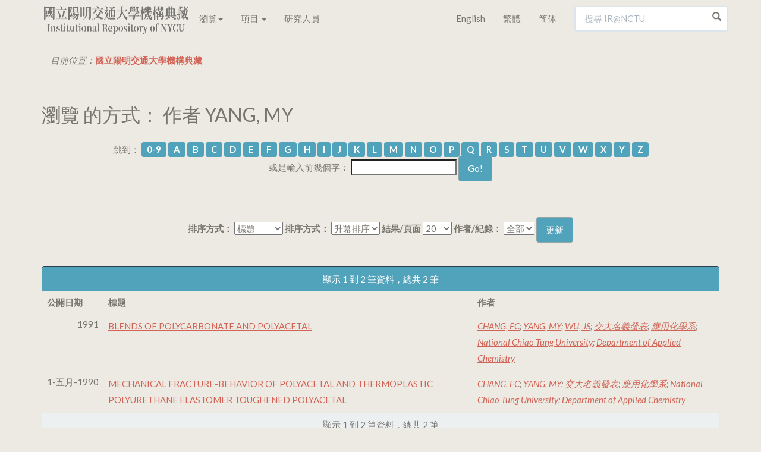

--- FILE ---
content_type: text/html;charset=UTF-8
request_url: https://ir.lib.nycu.edu.tw/browse?type=author&value=YANG%2C+MY
body_size: 7226
content:

<!DOCTYPE html>
<html>
<head>
<title>國立陽明交通大學機構典藏：瀏覽 交通大學機構典藏</title>
<meta http-equiv="Content-Type" content="text/html; charset=UTF-8"/>
<meta name="Generator" content="DSpace 4.2"/>
<meta name="viewport" content="width=device-width, initial-scale=1.0">
<meta name="google-site-verification" content="w_jFZyEA-9O9eUw91LMMApgtmbNAn4Dw5je5Ksr939s"/>
<meta name="msvalidate.01" content="C285C93456DDF312FBF10CED516F8F97"/>
<meta baidu-gxt-verify-token="86a861225a7b731c7e10eee8029f9bca">
<meta name="author" content="cookwu@webaker.net"/>
<meta name="description" content="陽明交通大學機構典藏致力於蒐集、組織、保存、取用與傳播本校的學術研究產出和各項活動成果，希望藉此分享本校的學研成效，期使更有利於與世界各地的學術研究者接軌，從而促進學術傳播。"/>
<link rel="alternate" href="https://ir.nctu.edu.tw/browse?type=author&value=YANG%2C+MY" hreflang="x-default"/>
<link rel="alternate" href="https://ir.nctu.edu.tw/browse?type=author&value=YANG%2C+MY&locale=en" hreflang="en"/>
<link rel="alternate" href="https://ir.nctu.edu.tw/browse?type=author&value=YANG%2C+MY&locale=zh_TW" hreflang="zh-TW"/>
<link rel="alternate" href="https://ir.nctu.edu.tw/browse?type=author&value=YANG%2C+MY&locale=zh_CN" hreflang="zh-CN"/>
<link rel="shortcut icon" href="/favicon.png" type="image/x-icon"/>
<link rel="stylesheet" href="/static/css/jquery-ui-1.10.3.custom/redmond/jquery-ui-1.10.3.custom.css" type="text/css"/>
<link rel="stylesheet" href="/static/css/bootstrap/bootstrap.min.css" type="text/css"/>
<link rel="stylesheet" href="/static/css/bootstrap/dspace-theme.css" type="text/css"/>
<link rel="stylesheet" href="/static/css/yamm.css" type="text/css"/>
<link rel="search" type="application/opensearchdescription+xml" href="/open-search/description.xml" title="DSpace"/>
<script type='text/javascript' src="/static/js/jquery/jquery-1.10.2.min.js"></script>
<script type='text/javascript' src='/static/js/jquery/jquery-ui-1.10.3.custom.min.js'></script>
<script type='text/javascript' src='/static/js/bootstrap/bootstrap.min.js'></script>
<script type='text/javascript' src='/static/js/holder.js'></script>
<script type="text/javascript" src="/utils.js"></script>
<script type="text/javascript" src="/static/js/choice-support.js"></script>
<script type="text/javascript">var _gaq=_gaq||[];_gaq.push(['_setAccount','UA-44860173-3']);_gaq.push(['_trackPageview']);(function(){var ga=document.createElement('script');ga.type='text/javascript';ga.async=true;ga.src=('https:'==document.location.protocol?'https://ssl':'http://www')+'.google-analytics.com/ga.js';var s=document.getElementsByTagName('script')[0];s.parentNode.insertBefore(ga,s);})();</script>
<script async src="https://www.googletagmanager.com/gtag/js?id=G-0ZGH3CW53M"></script>
<script>window.dataLayer=window.dataLayer||[];function gtag(){dataLayer.push(arguments);}
gtag('js',new Date());gtag('config','G-0ZGH3CW53M');</script>
<script type="application/ld+json">
			{
				"@context": "http://schema.org",
				"@type": "WebSite",
				"name" : "IR@NCTU",
				"alternateName" : "Institutional Repository of National Chiao Tung University",
				"url": "https://ir.nctu.edu.tw/",
				"potentialAction": {
					"@type": "SearchAction",
					"target": "https://ir.nctu.edu.tw/simple-search?query={search_term_string}",
					"query-input": "required name=search_term_string"
				}
			}
		</script>
<!--[if lt IE 9]>
  <script src="/static/js/html5shiv.js"></script>
  <script src="/static/js/respond.min.js"></script>
<![endif]-->
</head>
<body class="undernavigation"><noscript><meta HTTP-EQUIV="refresh" content="0;url='https://ir.lib.nycu.edu.tw/browse?type=author&amp;value=YANG%2C+MY&amp;ModPagespeed=noscript'" /><style><!--table,div,span,font,p{display:none} --></style><div style="display:block">Please click <a href="https://ir.lib.nycu.edu.tw/browse?type=author&amp;value=YANG%2C+MY&amp;ModPagespeed=noscript">here</a> if you are not redirected within a few seconds.</div></noscript>
<a class="sr-only" href="#content">Skip navigation</a>
<header class="navbar navbar-default navbar-fixed-top">
<div class="container">
<div class="navbar-header">
<button type="button" class="navbar-toggle" data-toggle="collapse" data-target=".navbar-collapse">
<span class="icon-bar"></span>
<span class="icon-bar"></span>
<span class="icon-bar"></span>
</button>
<a href="/"><img width="250" height="60" src="/image/home/logo.png" pagespeed_url_hash="700350748"/></a>
</div>
<nav class="collapse yamm navbar-collapse bs-navbar-collapse" role="navigation">
<ul class="nav navbar-nav">
<li class="dropdown"><a href="#" data-toggle="dropdown" class="dropdown-toggle">瀏覽<b class="caret"></b></a>
<ul class="dropdown-menu">
<li>
<div class="yamm-content"><div class="row"><ul class="col-sm-2 list-unstyled"><li><p><strong><a href="/handle/11536/1">學術出版</a></strong></p></li><li><a href="/handle/11536/3">教師專書</a></li><li><a href="/handle/11536/5">期刊論文</a></li><li><a href="/handle/11536/14">會議論文</a></li><li><a href="/handle/11536/15">研究計畫</a></li><li><a href="/handle/11536/16">畢業論文</a></li><li><a href="/handle/11536/103151">專利資料</a></li><li><a href="/handle/11536/125185">技術報告</a></li></ul><ul class="col-sm-2 list-unstyled"><li><p><strong><a href="/handle/11536/7">數位教材</a></strong></p></li><li><a href="/handle/11536/108205">開放式課程</a></li></ul><ul class="col-sm-2 list-unstyled"><li><p><strong><a href="/handle/11536/8">專題作品</a></strong></p></li><li><a href="/handle/11536/33049">喀報</a></li><li><a href="/handle/11536/108486">交大建築展</a></li><li><a href="/handle/11536/162211">明竹</a></li></ul><ul class="col-sm-2 list-unstyled"><li><p><strong><a href="/handle/11536/9">活動紀錄</a></strong></p></li><li><a href="/handle/11536/110419">圖書館週</a></li><li><a href="/handle/11536/125207">研究攻略營</a></li><li><a href="/handle/11536/129096">畢業典禮</a></li><li><a href="/handle/11536/159372">開學典禮</a></li></ul><ul class="col-sm-2 list-unstyled"><li><p><strong><a href="/handle/11536/10">數位典藏</a></strong></p></li><li><a href="/handle/11536/79536">楊英風數位美術館</a></li><li><a href="/handle/11536/108509">詩人管管數位典藏</a></li></ul><ul class="col-sm-2 list-unstyled"><li><p><strong><a href="/handle/11536/11">歷史新聞</a></strong></p></li><li><a href="/handle/11536/108022">交大 e-News</a></li><li><a href="/handle/11536/113635">交大友聲雜誌</a></li><li><a href="/handle/11536/155944">陽明交大電子報</a></li><li><a href="/handle/11536/156300"></a></li><li><a href="/handle/11536/156301">陽明交大英文電子報</a></li><li><a href="/handle/11536/161763"></a></li><li><a href="/handle/11536/161764">陽明電子報</a></li></ul><ul class="col-sm-2 list-unstyled"><li><p><strong><a href="/handle/11536/12">校內出版品</a></strong></p></li><li><a href="/handle/11536/32945">交大出版社</a></li><li><a href="/handle/11536/107572">交大法學評論</a></li><li><a href="/handle/11536/107743">管理與系統</a></li><li><a href="/handle/11536/122968">新客家人群像</a></li><li><a href="/handle/11536/123224">全球客家研究</a></li><li><a href="/handle/11536/123370">犢：傳播與科技</a></li><li><a href="/handle/11536/123554">資訊社會研究</a></li><li><a href="/handle/11536/128943">交大資訊人</a></li><li><a href="/handle/11536/128951">交大管理學報</a></li><li><a href="/handle/11536/129199">數理人文</a></li><li><a href="/handle/11536/137391">交大學刊</a></li><li><a href="/handle/11536/137392">交通大學學報</a></li><li><a href="/handle/11536/137737">交大青年</a></li><li><a href="/handle/11536/155554">交大體育學刊</a></li><li><a href="/handle/11536/155917">陽明神農坡彙訊</a></li><li><a href="/handle/11536/156298"></a></li><li><a href="/handle/11536/156299">校務大數據研究中心電子報</a></li><li><a href="/handle/11536/156430">人間思想</a></li><li><a href="/handle/11536/157370">文化研究</a></li><li><a href="/handle/11536/157559">萌牙會訊</a></li><li><a href="/handle/11536/158086">Inter-Asia Cultural Studies</a></li><li><a href="/handle/11536/159316">醫學院年報</a></li><li><a href="/handle/11536/159330">醫學院季刊</a></li><li><a href="/handle/11536/159558">陽明交大藥學系刊</a></li><li><a href="/handle/11536/160132">永續發展成果年報</a></li><li><a href="/handle/11536/161235">Open House</a></li></ul><ul class="col-sm-2 list-unstyled"><li><p><strong><a href="/handle/11536/13">畢業紀念冊</a></strong></p></li><li><a href="/handle/11536/131149">畢業紀念冊</a></li></ul></div></div>
</li>
</ul>
</li>
<li class="dropdown">
<a href="#" class="dropdown-toggle" data-toggle="dropdown">項目 <b class="caret"></b></a>
<ul class="dropdown-menu">
<li><a href="/browse?type=dateissued">公開日期</a></li>
<li><a href="/browse?type=author">作者</a></li>
<li><a href="/browse?type=title">標題</a></li>
<li><a href="/browse?type=subject">關鍵字</a></li>
</ul>
</li>
<li><a href="/scholar?locale=zh_TW">研究人員</a></li>
</ul>
<div class="nav navbar-nav navbar-right">
<ul class="nav navbar-nav">
<li><a class="langChangeOn" href="?type=author&value=YANG%2C+MY&locale=en">English</a></li>
<li><a class="langChangeOn" href="?type=author&value=YANG%2C+MY&locale=zh_TW">繁體</a></li>
<li><a class="langChangeOn" href="?type=author&value=YANG%2C+MY&locale=zh_CN">简体</a></li>
</ul>
<form method="get" action="/simple-search" class="navbar-form navbar-right" scope="search">
<div class="form-group right-inner-addon">
<i class="glyphicon glyphicon-search"></i>
<input type="text" class="form-control" placeholder="搜尋 IR@NCTU" name="query" id="tequery" size="25"/>
</div>
</form></div>
</nav>
</div>
</header>
<main id="content" role="main">
<div class="container">
<ol class="breadcrumb">
<li>目前位置：<span itemscope itemtype="http://data-vocabulary.org/Breadcrumb"><a itemprop="url" href="/"><span itemprop="title">國立陽明交通大學機構典藏</span></a></span></li>
</ol>
</div>
<div class="container">
<h2>
瀏覽 的方式： 作者 YANG, MY
</h2>
<div id="browse_navigation" class="well text-center">
<form method="get" action="/browse">
<input type="hidden" name="type" value="author"/>
<input type="hidden" name="sort_by" value="1"/>
<input type="hidden" name="order" value="ASC"/>
<input type="hidden" name="rpp" value="20"/>
<input type="hidden" name="etal" value="-1"/>
<input type="hidden" name="value" value="YANG, MY"/>
<span>跳到：</span>
<a class="label label-default" href="/browse?type=author&amp;sort_by=1&amp;order=ASC&amp;rpp=20&amp;etal=-1&amp;value=YANG%2C+MY&amp;starts_with=0">0-9</a>
<a class="label label-default" href="/browse?type=author&amp;sort_by=1&amp;order=ASC&amp;rpp=20&amp;etal=-1&amp;value=YANG%2C+MY&amp;starts_with=A">A</a>
<a class="label label-default" href="/browse?type=author&amp;sort_by=1&amp;order=ASC&amp;rpp=20&amp;etal=-1&amp;value=YANG%2C+MY&amp;starts_with=B">B</a>
<a class="label label-default" href="/browse?type=author&amp;sort_by=1&amp;order=ASC&amp;rpp=20&amp;etal=-1&amp;value=YANG%2C+MY&amp;starts_with=C">C</a>
<a class="label label-default" href="/browse?type=author&amp;sort_by=1&amp;order=ASC&amp;rpp=20&amp;etal=-1&amp;value=YANG%2C+MY&amp;starts_with=D">D</a>
<a class="label label-default" href="/browse?type=author&amp;sort_by=1&amp;order=ASC&amp;rpp=20&amp;etal=-1&amp;value=YANG%2C+MY&amp;starts_with=E">E</a>
<a class="label label-default" href="/browse?type=author&amp;sort_by=1&amp;order=ASC&amp;rpp=20&amp;etal=-1&amp;value=YANG%2C+MY&amp;starts_with=F">F</a>
<a class="label label-default" href="/browse?type=author&amp;sort_by=1&amp;order=ASC&amp;rpp=20&amp;etal=-1&amp;value=YANG%2C+MY&amp;starts_with=G">G</a>
<a class="label label-default" href="/browse?type=author&amp;sort_by=1&amp;order=ASC&amp;rpp=20&amp;etal=-1&amp;value=YANG%2C+MY&amp;starts_with=H">H</a>
<a class="label label-default" href="/browse?type=author&amp;sort_by=1&amp;order=ASC&amp;rpp=20&amp;etal=-1&amp;value=YANG%2C+MY&amp;starts_with=I">I</a>
<a class="label label-default" href="/browse?type=author&amp;sort_by=1&amp;order=ASC&amp;rpp=20&amp;etal=-1&amp;value=YANG%2C+MY&amp;starts_with=J">J</a>
<a class="label label-default" href="/browse?type=author&amp;sort_by=1&amp;order=ASC&amp;rpp=20&amp;etal=-1&amp;value=YANG%2C+MY&amp;starts_with=K">K</a>
<a class="label label-default" href="/browse?type=author&amp;sort_by=1&amp;order=ASC&amp;rpp=20&amp;etal=-1&amp;value=YANG%2C+MY&amp;starts_with=L">L</a>
<a class="label label-default" href="/browse?type=author&amp;sort_by=1&amp;order=ASC&amp;rpp=20&amp;etal=-1&amp;value=YANG%2C+MY&amp;starts_with=M">M</a>
<a class="label label-default" href="/browse?type=author&amp;sort_by=1&amp;order=ASC&amp;rpp=20&amp;etal=-1&amp;value=YANG%2C+MY&amp;starts_with=N">N</a>
<a class="label label-default" href="/browse?type=author&amp;sort_by=1&amp;order=ASC&amp;rpp=20&amp;etal=-1&amp;value=YANG%2C+MY&amp;starts_with=O">O</a>
<a class="label label-default" href="/browse?type=author&amp;sort_by=1&amp;order=ASC&amp;rpp=20&amp;etal=-1&amp;value=YANG%2C+MY&amp;starts_with=P">P</a>
<a class="label label-default" href="/browse?type=author&amp;sort_by=1&amp;order=ASC&amp;rpp=20&amp;etal=-1&amp;value=YANG%2C+MY&amp;starts_with=Q">Q</a>
<a class="label label-default" href="/browse?type=author&amp;sort_by=1&amp;order=ASC&amp;rpp=20&amp;etal=-1&amp;value=YANG%2C+MY&amp;starts_with=R">R</a>
<a class="label label-default" href="/browse?type=author&amp;sort_by=1&amp;order=ASC&amp;rpp=20&amp;etal=-1&amp;value=YANG%2C+MY&amp;starts_with=S">S</a>
<a class="label label-default" href="/browse?type=author&amp;sort_by=1&amp;order=ASC&amp;rpp=20&amp;etal=-1&amp;value=YANG%2C+MY&amp;starts_with=T">T</a>
<a class="label label-default" href="/browse?type=author&amp;sort_by=1&amp;order=ASC&amp;rpp=20&amp;etal=-1&amp;value=YANG%2C+MY&amp;starts_with=U">U</a>
<a class="label label-default" href="/browse?type=author&amp;sort_by=1&amp;order=ASC&amp;rpp=20&amp;etal=-1&amp;value=YANG%2C+MY&amp;starts_with=V">V</a>
<a class="label label-default" href="/browse?type=author&amp;sort_by=1&amp;order=ASC&amp;rpp=20&amp;etal=-1&amp;value=YANG%2C+MY&amp;starts_with=W">W</a>
<a class="label label-default" href="/browse?type=author&amp;sort_by=1&amp;order=ASC&amp;rpp=20&amp;etal=-1&amp;value=YANG%2C+MY&amp;starts_with=X">X</a>
<a class="label label-default" href="/browse?type=author&amp;sort_by=1&amp;order=ASC&amp;rpp=20&amp;etal=-1&amp;value=YANG%2C+MY&amp;starts_with=Y">Y</a>
<a class="label label-default" href="/browse?type=author&amp;sort_by=1&amp;order=ASC&amp;rpp=20&amp;etal=-1&amp;value=YANG%2C+MY&amp;starts_with=Z">Z</a>
<br/>
<span>或是輸入前幾個字：</span>
<input type="text" name="starts_with"/>&nbsp;<input type="submit" class="btn btn-default" value="Go!"/>
</form>
</div>
<div id="browse_controls" class="well text-center">
<form method="get" action="/browse">
<input type="hidden" name="type" value="author"/>
<input type="hidden" name="value" value="YANG, MY"/>
<label for="sort_by">排序方式：</label>
<select name="sort_by">
<option value="1" selected="selected">標題</option> <option value="2">公開日期</option> <option value="3">上傳日期</option>
</select>
<label for="order">排序方式：</label>
<select name="order">
<option value="ASC" selected="selected">升冪排序</option>
<option value="DESC">降冪排序</option>
</select>
<label for="rpp">結果/頁面</label>
<select name="rpp">
<option value="5">5</option>
<option value="10">10</option>
<option value="15">15</option>
<option value="20" selected="selected">20</option>
<option value="25">25</option>
<option value="30">30</option>
<option value="35">35</option>
<option value="40">40</option>
<option value="45">45</option>
<option value="50">50</option>
<option value="55">55</option>
<option value="60">60</option>
<option value="65">65</option>
<option value="70">70</option>
<option value="75">75</option>
<option value="80">80</option>
<option value="85">85</option>
<option value="90">90</option>
<option value="95">95</option>
<option value="100">100</option>
</select>
<label for="etal">作者/紀錄：</label>
<select name="etal">
<option value="0" selected="selected">全部</option>
<option value="1">1</option>
<option value="5">5</option>
<option value="10">10</option>
<option value="15">15</option>
<option value="20">20</option>
<option value="25">25</option>
<option value="30">30</option>
<option value="35">35</option>
<option value="40">40</option>
<option value="45">45</option>
<option value="50">50</option>
</select>
<input type="submit" class="btn btn-default" name="submit_browse" value="更新"/>
</form>
</div>
<div class="panel panel-primary">
<div class="panel-heading text-center">
顯示 1 到 2 筆資料，總共 2 筆
</div>
<table align="center" class="table" summary="This table browses all dspace content">
<colgroup><col width="130"/><col width="60%"/><col width="40%"/></colgroup>
<tr>
<th id="t1" class="oddRowEvenCol"><span style="white-space:nowrap">公開日期</span></th><th id="t2" class="oddRowOddCol">標題</th><th id="t3" class="oddRowEvenCol">作者</th></tr><tr><td headers="t1" class="evenRowEvenCol" nowrap="nowrap" align="right">1991</td><td headers="t2" class="evenRowOddCol"><a href="/handle/11536/3892">BLENDS&#x20;OF&#x20;POLYCARBONATE&#x20;AND&#x20;POLYACETAL</a></td><td headers="t3" class="evenRowEvenCol"><em><a href="/browse?type=author&amp;value=CHANG%2C+FC&amp;value_lang=en_US">CHANG,&#x20;FC</a>; <a href="/browse?type=author&amp;value=YANG%2C+MY&amp;value_lang=en_US">YANG,&#x20;MY</a>; <a href="/browse?type=author&amp;value=WU%2C+JS&amp;value_lang=en_US">WU,&#x20;JS</a>; <a href="/browse?type=author&amp;value=%E4%BA%A4%E5%A4%A7%E5%90%8D%E7%BE%A9%E7%99%BC%E8%A1%A8&amp;value_lang=zh_TW">交大名義發表</a>; <a href="/browse?type=author&amp;value=%E6%87%89%E7%94%A8%E5%8C%96%E5%AD%B8%E7%B3%BB&amp;value_lang=zh_TW">應用化學系</a>; <a href="/browse?type=author&amp;value=National+Chiao+Tung+University&amp;value_lang=en_US">National&#x20;Chiao&#x20;Tung&#x20;University</a>; <a href="/browse?type=author&amp;value=Department+of+Applied+Chemistry&amp;value_lang=en_US">Department&#x20;of&#x20;Applied&#x20;Chemistry</a></em></td></tr>
<tr><td headers="t1" class="oddRowEvenCol" nowrap="nowrap" align="right">1-五月-1990</td><td headers="t2" class="oddRowOddCol"><a href="/handle/11536/4114">MECHANICAL&#x20;FRACTURE-BEHAVIOR&#x20;OF&#x20;POLYACETAL&#x20;AND&#x20;THERMOPLASTIC&#x20;POLYURETHANE&#x20;ELASTOMER&#x20;TOUGHENED&#x20;POLYACETAL</a></td><td headers="t3" class="oddRowEvenCol"><em><a href="/browse?type=author&amp;value=CHANG%2C+FC&amp;value_lang=en_US">CHANG,&#x20;FC</a>; <a href="/browse?type=author&amp;value=YANG%2C+MY&amp;value_lang=en_US">YANG,&#x20;MY</a>; <a href="/browse?type=author&amp;value=%E4%BA%A4%E5%A4%A7%E5%90%8D%E7%BE%A9%E7%99%BC%E8%A1%A8&amp;value_lang=zh_TW">交大名義發表</a>; <a href="/browse?type=author&amp;value=%E6%87%89%E7%94%A8%E5%8C%96%E5%AD%B8%E7%B3%BB&amp;value_lang=zh_TW">應用化學系</a>; <a href="/browse?type=author&amp;value=National+Chiao+Tung+University&amp;value_lang=en_US">National&#x20;Chiao&#x20;Tung&#x20;University</a>; <a href="/browse?type=author&amp;value=Department+of+Applied+Chemistry&amp;value_lang=en_US">Department&#x20;of&#x20;Applied&#x20;Chemistry</a></em></td></tr>
</table>
<div class="panel-footer text-center">
顯示 1 到 2 筆資料，總共 2 筆
</div>
</div>
</div>
</main>
<footer class="navbar navbar-default navbar-bottom">
<div id="statistics" class="container text-muted">
<hr>
<div id="live_sessions" class="pull-right" style="padding-top:15px;">
含全文筆數 / 資料總筆數 : 84778 / 162638 (52%)
<span class="hidden">
Items with full text/Total items : 84778/162638 (52%)
</span><br/><span class="gar">
造訪人次 : 0
&nbsp;&nbsp;&nbsp;&nbsp;
線上人數 : 1
</span><span class="hidden">
Visitors : 0
&nbsp;&nbsp;&nbsp;&nbsp;
Online Users : 1
</span></div>
<div id="footer_feedback" class="pull-left">
<p class="text-muted">Copyright&nbsp;&nbsp;©&nbsp;&nbsp;2002-2026&nbsp;&nbsp;&nbsp;-
<a target="_blank" href="/feedback">回饋</a>&nbsp;-&nbsp;<a href="https://www.facebook.com/nctulibir" target="_blank"><img src="/image/home/icon-03.png" width="31" height="30" title="Facebook" pagespeed_url_hash="1049131820"/></a>
<a href="https://twitter.com/IRNCTU" target="_blank"><img src="/image/home/icon-02.png" width="31" height="30" title="Twitter" pagespeed_url_hash="754631899"/></a><br/>Powered by <a target="_blank" href="http://www.dspace.org/">DSpace Software</a>&nbsp;-
<a href="/sitemap">Sitemap</a>&nbsp;-&nbsp;
<a href="https://github.com/NCTUIR">GitHub</a>&nbsp;-&nbsp;
<a href="/password-login">登入</a>
</p>
</div>
</div>
<a href="#0" class="cd-top">Top</a>
</footer>
<script>$("a[href*='http://']:not([href*='"+location.hostname+"']),[href*='https://']:not([href*='"+location.hostname+"'])").addClass("external").attr("target","_blank");jQuery(document).ready(function($){var offset=300,offset_opacity=1200,scroll_top_duration=700,$back_to_top=$('.cd-top');$(window).scroll(function(){($(this).scrollTop()>offset)?$back_to_top.addClass('cd-is-visible'):$back_to_top.removeClass('cd-is-visible cd-fade-out');if($(this).scrollTop()>offset_opacity){$back_to_top.addClass('cd-fade-out');}});$back_to_top.on('click',function(event){event.preventDefault();$('body,html').animate({scrollTop:0,},scroll_top_duration);});});</script>
<script pagespeed_no_defer="">//<![CDATA[
(function(){var e=encodeURIComponent,f=window,h=document,m="width",n="documentElement",p="height",q="length",r="prototype",s="body",t="&",u="&ci=",w="&n=",x="&rd=",y=",",z="?",A="Content-Type",B="Microsoft.XMLHTTP",C="Msxml2.XMLHTTP",D="POST",E="application/x-www-form-urlencoded",F="img",G="input",H="load",I="oh=",J="on",K="pagespeed_url_hash",L="url=",M=function(a,c,d){if(a.addEventListener)a.addEventListener(c,d,!1);else if(a.attachEvent)a.attachEvent(J+c,d);else{var b=a[J+c];a[J+c]=function(){d.call(this);b&&b.call(this)}}};f.pagespeed=f.pagespeed||{};var N=f.pagespeed,O=function(a,c,d,b,g){this.d=a;this.f=c;this.g=d;this.a=g;this.c={height:f.innerHeight||h[n].clientHeight||h[s].clientHeight,width:f.innerWidth||h[n].clientWidth||h[s].clientWidth};this.e=b;this.b={}};O[r].j=function(a){a=a.getBoundingClientRect();return{top:a.top+(void 0!==f.pageYOffset?f.pageYOffset:(h[n]||h[s].parentNode||h[s]).scrollTop),left:a.left+(void 0!==f.pageXOffset?f.pageXOffset:(h[n]||h[s].parentNode||h[s]).scrollLeft)}};O[r].i=function(a){if(0>=a.offsetWidth&&0>=a.offsetHeight)return!1;a=this.j(a);var c=a.top.toString()+y+a.left.toString();if(this.b.hasOwnProperty(c))return!1;this.b[c]=!0;return a.top<=this.c[p]&&a.left<=this.c[m]};O[r].l=function(){for(var a=[F,G],c=[],d={},b=0;b<a[q];++b)for(var g=h.getElementsByTagName(a[b]),k=0;k<g[q];++k){var v=g[k].getAttribute(K);v&&g[k].getBoundingClientRect&&this.i(g[k])&&!(v in d)&&(c.push(v),d[v]=!0)}b=!1;a=I+this.g;this.a&&(a+=w+this.a);if(0!=c[q]){a+=u+e(c[0]);for(b=1;b<c[q];++b){d=y+e(c[b]);if(131072<a[q]+d[q])break;a+=d}b=!0}this.e&&(d=x+e(JSON.stringify(this.h())),131072>=a[q]+d[q]&&(a+=d),b=!0);N.criticalImagesBeaconData=a;if(b){var c=this.d,b=this.f,l;if(f.XMLHttpRequest)l=new XMLHttpRequest;else if(f.ActiveXObject)try{l=new ActiveXObject(C)}catch(P){try{l=new ActiveXObject(B)}catch(Q){}}l&&(l.open(D,c+(-1==c.indexOf(z)?z:t)+L+e(b)),l.setRequestHeader(A,E),l.send(a))}};O[r].h=function(){for(var a={},c=h.getElementsByTagName(F),d=0;d<c[q];++d){var b=c[d],g=b.getAttribute(K);if("undefined"==typeof b.naturalWidth||"undefined"==typeof b.naturalHeight||"undefined"==typeof g)break;if("undefined"==typeof a[b.src]&&0<b[m]&&0<b[p]&&0<b.naturalWidth&&0<b.naturalHeight||"undefined"!=typeof a[b.src]&&b[m]>=a[b.src].n&&b[p]>=a[b.src].m)a[g]={renderedWidth:b[m],renderedHeight:b[p],originalWidth:b.naturalWidth,originalHeight:b.naturalHeight}}return a};N.k=function(a,c,d,b,g){var k=new O(a,c,d,b,g);M(f,H,function(){f.setTimeout(function(){k.l()},0)})};N.criticalImagesBeaconInit=N.k;})();pagespeed.criticalImagesBeaconInit('/mod_pagespeed_beacon','https://ir.lib.nycu.edu.tw/browse?type=author&value=YANG%2C+MY','PIjDXC3zur',false,'QFjK_xbCReY');
//]]></script></body>
</html>
